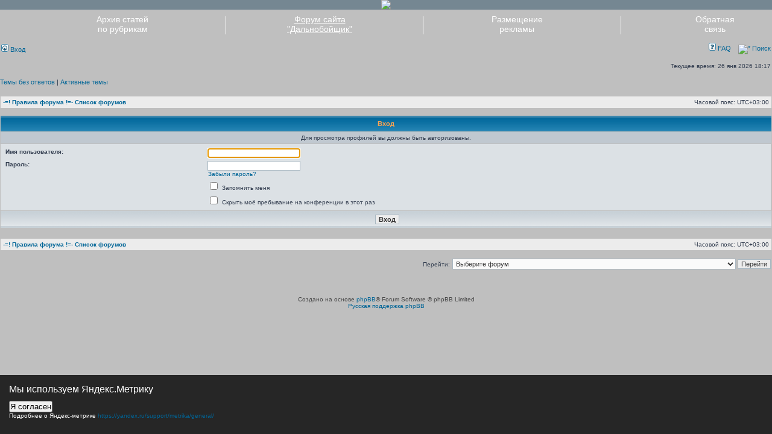

--- FILE ---
content_type: text/html; charset=UTF-8
request_url: https://dalnoboi.ru/phpBB3/memberlist.php?mode=viewprofile&u=95522&sid=c5370c1fca0761d4a356000b152c7c79
body_size: 9090
content:
<!DOCTYPE html PUBLIC "-//W3C//DTD XHTML 1.0 Transitional//EN" "http://www.w3.org/TR/xhtml1/DTD/xhtml1-transitional.dtd">
<html xmlns="http://www.w3.org/1999/xhtml" dir="ltr" lang="ru" xml:lang="ru">
<head>

<meta http-equiv="content-type" content="text/html; charset=UTF-8" />
<meta http-equiv="content-language" content="ru" />
<meta http-equiv="content-style-type" content="text/css" />
<meta http-equiv="imagetoolbar" content="no" />
<meta name="resource-type" content="document" />
<meta name="distribution" content="global" />
<meta name="keywords" content="" />
<meta name="description" content="" />

<title>форум Дальнобойщики Автоперевозки &bull; Вход</title>

	<link rel="alternate" type="application/atom+xml" title="Канал - форум Дальнобойщики Автоперевозки" href="/phpBB3/app.php/feed?sid=cebc2390518aa1e8d90c22b7534d24c7" />	<link rel="alternate" type="application/atom+xml" title="Канал - Новости" href="/phpBB3/app.php/feed?sid=cebc2390518aa1e8d90c22b7534d24c7?mode=news" />	<link rel="alternate" type="application/atom+xml" title="Канал - Все форумы" href="/phpBB3/app.php/feed?sid=cebc2390518aa1e8d90c22b7534d24c7?mode=forums" />	<link rel="alternate" type="application/atom+xml" title="Канал - Новые темы" href="/phpBB3/app.php/feed?sid=cebc2390518aa1e8d90c22b7534d24c7?mode=topics" />			<link rel="stylesheet" href="./styles/subsilver2/theme/stylesheet.css?assets_version=3" type="text/css" />

<script type="text/javascript">
// <![CDATA[

function popup(url, width, height, name)
{
	if (!name)
	{
		name = '_popup';
	}

	window.open(url.replace(/&amp;/g, '&'), name, 'height=' + height + ',resizable=yes,scrollbars=yes,width=' + width);
	return false;
}



function jumpto()
{
	var page = prompt('\u0412\u0432\u0435\u0434\u0438\u0442\u0435\u0020\u043D\u043E\u043C\u0435\u0440\u0020\u0441\u0442\u0440\u0430\u043D\u0438\u0446\u044B,\u0020\u043D\u0430\u0020\u043A\u043E\u0442\u043E\u0440\u0443\u044E\u0020\u0445\u043E\u0442\u0438\u0442\u0435\u0020\u043F\u0435\u0440\u0435\u0439\u0442\u0438:', '');
	var per_page = '';
	var base_url = '';

	if (page !== null && !isNaN(page) && page == Math.floor(page) && page > 0)
	{
		if (base_url.indexOf('?') == -1)
		{
			document.location.href = base_url + '?start=' + ((page - 1) * per_page);
		}
		else
		{
			document.location.href = base_url.replace(/&amp;/g, '&') + '&start=' + ((page - 1) * per_page);
		}
	}
}

/**
* Find a member
*/
function find_username(url)
{
	popup(url, 760, 570, '_usersearch');
	return false;
}

/**
* Mark/unmark checklist
* id = ID of parent container, name = name prefix, state = state [true/false]
*/
function marklist(id, name, state)
{
	var parent = document.getElementById(id);
	if (!parent)
	{
		eval('parent = document.' + id);
	}

	if (!parent)
	{
		return;
	}

	var rb = parent.getElementsByTagName('input');

	for (var r = 0; r < rb.length; r++)
	{
		if (rb[r].name.substr(0, name.length) == name)
		{
			rb[r].checked = state;
		}
	}
}


// ]]>
</script>

<script src="//dalnoboi.ru/lib/js/jquery.min.js"></script>

<script type="text/javascript">
 
$(function() {
 
$(window).scroll(function() {
 
if($(this).scrollTop() != 0) {
 
$('#toTop').fadeIn();
 
} else {
 
$('#toTop').fadeOut();
 
}
 
});
 
$('#toTop').click(function() {
 
$('body,html').animate({scrollTop:0},800);
 
});
 
});
 
</script>

    <!--В примере используется библиотека js-cookie для работы с cookie. Вы можете использовать свое решение-->
    <script type="text/javascript" src="//dalnoboi.ru/phpBB3/styles/subsilver2/template/cookies.js"></script>
    <style>
        * {
            box-sizing: border-box;
        }
        body {
            width: 100%;
            height: 100%;
        }
        .cookie-notification {
            position: fixed;
            background-color: rgba(0, 0, 0, .8);
            bottom: 0;
            width: 100%;
            color: white;
            padding: 15px;
        }
        .cookie-notification_hidden_yes {
            display: none;
        }
        .cookie-notification__header {
            margin-bottom: 10px;
            font-size: 16px;
        }
        .cookie-notification__body {
            margin-bottom: 10px;
        }
    </style>

</head>
<body class="ltr">
<div id="wrapheader" >
	<div id="logodesc" >
		<a href="/"><img width='100%' src="/images/main/dalnoboi2020.jpg"/></a>
	</div>
	
</div>
<div id="wrapmenu" >
	<div id='Main_Menu'>
		<div id='Main_Menu_Shadow'> 

			<table id='menuTable' > <!--rules='all'-->
			<tr>
				<td >
				</td>
				<td width='170px'>
					<div class='Main_Menu_Item' >
						<a class='undecored_link' href='/archive-of-articles/'>
							<div class='Main_Menu_Text'>
								Архив статей<br/>
								по рубрикам
							</div>
						</a>
					</div>
				</td>
				<td >
						<div class='Main_Menu_Splitter'></div>
				</td>
				<td width='170px'>
					<div class='Main_Menu_Item'>
        				<a class='undecored_link' href='/phpBB3/'>
							<div class='Main_Menu_Text_Selected'>
								Форум сайта<br/>
								"Дальнобойщик"
							</div>
						</a>
					</div>
				</td>
				<td >
						<div class='Main_Menu_Splitter'></div>
				</td>
				<td width='170px'>
					<div class='Main_Menu_Item'>
						<a class='undecored_link' href='/media-group/'>        
							<div class='Main_Menu_Text'>
								Размещение<br/>рекламы
							</div>
						</a>
					</div>
				</td>
				<td >
						<div class='Main_Menu_Splitter'></div>
				</td>
				<td width='170px'>
					<div class='Main_Menu_Item'>
						<a class='undecored_link' href='/feedback/'>        
							<div class='Main_Menu_Text'>
								Обратная<br/>
								связь
							</div>
						</a>
					</div>
				</td>
			</tr>
			</table>
			
		</div>
	</div>
</div>
<div class='BothClear'></div>  

<!-- Yandex.RTB R-A-150467-2 -->
<div id="yandexblock">
<div id="yandex_rtb_R-A-150467-2"></div>
</div>
<script type="text/javascript">
    (function(w, d, n, s, t) {
        w[n] = w[n] || [];
        w[n].push(function() {
            Ya.Context.AdvManager.render({
                blockId: "R-A-150467-2",
                renderTo: "yandex_rtb_R-A-150467-2",
                async: true
            });
        });
        t = d.getElementsByTagName("script")[0];
        s = d.createElement("script");
        s.type = "text/javascript";
        s.src = "//an.yandex.ru/system/context.js";
        s.async = true;
        t.parentNode.insertBefore(s, t);
    })(this, this.document, "yandexContextAsyncCallbacks");
</script>

	    <div class="cookie-notification cookie-notification_hidden_yes">
        <div class="cookie-notification__header">Мы используем Яндекс.Метрику</div>
        <div class="cookie-notification__buttons">
            <button class="cookie-notification__button" id="yes">Я согласен</button>
        </div>
        <div class="cookie-notification__body">
			Подробнее о Яндекс-метрике 
			<a href="//yandex.ru/support/metrika/general/" target="_blank">
			https://yandex.ru/support/metrika/general/
            </a>
        </div>
    </div>
    <script type="text/javascript">
        var messageElement = document.querySelector('.cookie-notification');
        // Если нет cookies, то показываем плашку
        if (!Cookies.get('agreement')) {
            showMessage();
        } else {
            initCounter();
        }
        // Загружаем сам код счетчика сразу
        (function(m,e,t,r,i,k,a){m[i]=m[i]||function(){(m[i].a=m[i].a||[]).push(arguments)};
        m[i].l=1*new Date();k=e.createElement(t),a=e.getElementsByTagName(t)[0],k.async=1,k.src=r,a.parentNode.insertBefore(k,a)})
        (window, document,'script','//mc.yandex.ru/metrika/tag.js', 'ym')
        // Функция добавляет класс к DOM-элементу. Вы можете использовать библиотеку jQuery или другой фреймворк
        function addClass (o, c) {
            var re = new RegExp("(^|\\s)" + c + "(\\s|$)", "g");
            if (!o || re.test(o.className)) {
                return;
            }
            o.className = (o.className + " " + c).replace(/\s+/g, " ").replace(/(^ | $)/g, "");
        }
        // Функция удаляет класс из DOM-элемента. Вы можете использовать библиотеку jQuery или другой фреймворк
        function removeClass (o, c) {
            var re = new RegExp('(^|\\s)' + c + '(\\s|$)', 'g');
            if (!o) {
                return;
            }
            o.className = o.className.replace(re, '$1').replace(/\s+/g, ' ').replace(/(^ | $)/g, '');
        }
        // Функция, которая прячет предупреждение
        function hideMessage () {
            addClass(messageElement, 'cookie-notification_hidden_yes');
        }
        // Функция, которая показывает предупреждение
        function showMessage () {
            removeClass(messageElement, 'cookie-notification_hidden_yes');
        }
        function saveAnswer () {
            // Прячем предупреждение
            hideMessage();

            // Ставим cookies
            Cookies.set('agreement', '1',  { expires: 365 });
        }
        function initCounter () {
            ym(33082373, 'init', {});
            saveAnswer();
        }
        // Нажатие кнопки "Я согласен"
        document.querySelector('#yes').addEventListener('click', function () {
            initCounter();
        });
    </script>

<div id="wrapcentre">
	<div id="menubar">
		<table width="100%" cellspacing="0">
		<tr>
			<td class="genmed" align="left">
				<a href="./ucp.php?mode=login&amp;redirect=memberlist.php%3Fmode%3Dviewprofile%26u%3D95522&amp;sid=cebc2390518aa1e8d90c22b7534d24c7"><img src="./styles/subsilver2/theme/images/icon_mini_login.gif" width="12" height="13" alt="*" /> Вход</a>&nbsp;																								</td>
			<td class="genmed" align="right">
				<a href="/phpBB3/app.php/help/faq?sid=cebc2390518aa1e8d90c22b7534d24c7"><img src="./styles/subsilver2/theme/images/icon_mini_faq.gif" width="12" height="13" alt="*" /> FAQ</a>
				&nbsp; &nbsp;<a href="./search.php?sid=cebc2390518aa1e8d90c22b7534d24c7"><img src="./styles/subsilver2/theme/images/icon_mini_search.gif" width="12" height="13" alt="*" /> Поиск</a>																					</td>
		</tr>
		</table>
	</div>

	<div id="datebar">
		<table width="100%" cellspacing="0">
		<tr>
			<td class="gensmall"></td>
			<td class="gensmall" align="right">Текущее время: 26 янв 2026 18:17<br /></td>
		</tr>
		</table>
	</div>

		<p class="searchbar">
		<span style="float: left;"><a href="./search.php?search_id=unanswered&amp;sid=cebc2390518aa1e8d90c22b7534d24c7">Темы без ответов</a> | <a href="./search.php?search_id=active_topics&amp;sid=cebc2390518aa1e8d90c22b7534d24c7">Активные темы</a></span>
			</p>
	
	<br style="clear: both;" />

		<table class="tablebg" width="100%" cellspacing="1" cellpadding="0" style="margin-top: 5px;">
	<tr>
		<td class="row1">
			<p class="breadcrumbs"><a href="http://www.dalnoboi.ru/phpBB3/viewtopic.php?f=2&t=929">-=! Правила форума !=-</a> <a href="./index.php?sid=cebc2390518aa1e8d90c22b7534d24c7">Список форумов</a></p>
			<p class="datetime">Часовой пояс: <span title="UTC+3">UTC+03:00</span></p>
		</td>
	</tr>
	</table>


	<br />
	


<form action="./ucp.php?mode=login&amp;sid=cebc2390518aa1e8d90c22b7534d24c7" method="post">

<table class="tablebg" width="100%" cellspacing="1">
<tr>
			<th colspan="2">Вход</th>
	</tr>
	<tr>
		<td class="row3" colspan="2" align="center"><span class="gensmall">Для просмотра профилей вы должны быть авторизованы.</span></td>
	</tr>
<tr>	<td class="row2">
	
		<table align="center" cellspacing="1" cellpadding="4" style="width: 100%;">
		
		<tr>
			<td valign="top" ><b class="gensmall">Имя пользователя:</b></td>
			<td><input class="post" type="text" name="username" size="25" value="" tabindex="1" />
							</td>
		</tr>
		<tr>
			<td valign="top" ><b class="gensmall">Пароль:</b></td>
			<td>
				<input class="post" type="password" name="password" size="25" tabindex="2" />
				<br /><a class="gensmall" href="/phpBB3/app.php/user/forgot_password?sid=cebc2390518aa1e8d90c22b7534d24c7">Забыли пароль?</a>							</td>
		</tr>
								<tr>
				<td>&nbsp;</td>
				<td><input type="checkbox" class="radio" name="autologin" tabindex="3" /> <span class="gensmall">Запомнить меня</span></td>
			</tr>
						<tr>
				<td>&nbsp;</td>
				<td><input type="checkbox" class="radio" name="viewonline" tabindex="4" /> <span class="gensmall">Скрыть моё пребывание на конференции в этот раз</span></td>
			</tr>
				</table>
	</td>
</tr>


<input type="hidden" name="redirect" value="./memberlist.php?mode=viewprofile&amp;u=95522&amp;sid=cebc2390518aa1e8d90c22b7534d24c7" />
<input type="hidden" name="creation_time" value="1769440639" />
<input type="hidden" name="form_token" value="9eec9888477636f06e3ab6970b6a3fdebbae093e" />

<tr>
	<td class="cat" colspan="2" align="center"><input type="hidden" name="sid" value="cebc2390518aa1e8d90c22b7534d24c7" />
<input type="submit" name="login" class="btnmain" value="Вход" tabindex="5" /></td>
</tr>
</table>

</form>

<br clear="all" />

	<table class="tablebg" width="100%" cellspacing="1" cellpadding="0" style="margin-top: 5px;">
	<tr>
		<td class="row1">
			<p class="breadcrumbs"><a href="http://www.dalnoboi.ru/phpBB3/viewtopic.php?f=2&t=929">-=! Правила форума !=-</a> <a href="./index.php?sid=cebc2390518aa1e8d90c22b7534d24c7">Список форумов</a></p>
			<p class="datetime">Часовой пояс: <span title="UTC+3">UTC+03:00</span></p>
		</td>
	</tr>
	</table>


<br clear="all" />

<div align="right">
	<form method="post" name="jumpbox" action="./viewforum.php?sid=cebc2390518aa1e8d90c22b7534d24c7" onsubmit="if(document.jumpbox.f.value == -1){return false;}">

	<table cellspacing="0" cellpadding="0" border="0">
	<tr>
		<td nowrap="nowrap"><span class="gensmall">Перейти:</span>&nbsp;<select name="f" onchange="if(this.options[this.selectedIndex].value != -1){ document.forms['jumpbox'].submit() }">

								<option value="-1">Выберите форум</option>
					<option value="-1">------------------</option>			<option value="79">Форум сайта &quot;Дальнобойщик&quot;</option>
								<option value="260">&nbsp; &nbsp;ПАМЯТИ Валерия ВОЙТКО</option>
								<option value="2">&nbsp; &nbsp;ОБЪЯВЛЕНИЯ И ИНФОРМАЦИЯ О РЕГИСТРАЦИИ,  РАБОТЕ И ПРАВИЛАХ ФОРУМА</option>
								<option value="258">&nbsp; &nbsp;ФЕСТИВАЛЬ ГРУЗОВОГО ТРАНСРОРТА, TRUSKFEST</option>
								<option value="1">&nbsp; &nbsp;ОБСУЖДЕНИЕ СТАТЕЙ и ПУБЛИКАЦИЙ</option>
								<option value="234">&nbsp; &nbsp;&nbsp; &nbsp;Опросы и анкетирование</option>
								<option value="25">&nbsp; &nbsp;ФОТОГАЛЕРЕЯ</option>
								<option value="57">&nbsp; &nbsp;НАШЕ ВИДЕО</option>
								<option value="3">&nbsp; &nbsp;КУРИЛКА</option>
								<option value="256">&nbsp; &nbsp;&nbsp; &nbsp;Лапша на ваши уши</option>
								<option value="75">&nbsp; &nbsp;Трак-стоп &quot;ПРИЮТ ГРАФОМАНА&quot;</option>
								<option value="31">&nbsp; &nbsp;ДЕТИ  ДАЛЬНОБОЕВ (они о нас и мы о них)</option>
								<option value="212">&nbsp; &nbsp;&quot;Курский вокзал&quot;. Православное движение в поддержку бездомных детей</option>
								<option value="81">&quot;ГОРЯЧАЯ&quot; ЛИНИЯ: вопросы, ответы, обсуждение</option>
								<option value="39">&nbsp; &nbsp;SOS !!! SOS !!! SOS !!!</option>
								<option value="6">&nbsp; &nbsp;Трасса</option>
								<option value="12">&nbsp; &nbsp;КОНФЛИКТЫ НА ТРАССЕ</option>
								<option value="4">&nbsp; &nbsp;АвтоЮРИСТ</option>
								<option value="71">&nbsp; &nbsp;ТАМОЖНЯ</option>
								<option value="74">&nbsp; &nbsp;автоАПТЕЧКА</option>
								<option value="80">Ассоциация &quot;ДАЛЬНОБОЙЩИК&quot;, Профсоюз&quot;ДАЛЬНОБОЙЩИК&quot;</option>
								<option value="70">&nbsp; &nbsp;РАБОТА С ЗАКОНОДАТЕЛЬНОЙ И ИСПОЛНИТЕЛЬНОЙ ВЛАСТЬЮ</option>
								<option value="77">&nbsp; &nbsp;РАБОТА со СМИ</option>
								<option value="66">&nbsp; &nbsp;ПРОФСОЮЗ: основные вопросы</option>
								<option value="82">АВТОПЕРЕВОЗКИ: бизнес, работа или образ жизни?</option>
								<option value="259">&nbsp; &nbsp;Работа в Канаде, США, ЕС: личный опыт, советы, рекомендации</option>
								<option value="10">&nbsp; &nbsp;Перевозки с точки зрения наемного водителя</option>
								<option value="11">&nbsp; &nbsp;Мнение частного владельца</option>
								<option value="63">&nbsp; &nbsp;О работе на мало- и среднетоннажниках</option>
								<option value="61">&nbsp; &nbsp;ГРУЗОВАЯ ПЛОЩАДКА</option>
								<option value="23">&nbsp; &nbsp;ВОПРОС-ОТВЕТ</option>
								<option value="228">&nbsp; &nbsp;Трудоустройство: ВАКАНСИИ</option>
								<option value="236">&nbsp; &nbsp;Трудоустройство: ОТЗЫВЫ о компаниях и работодателях</option>
								<option value="84">МОЯ МАШИНА: эксплуатация, обслуживание, ремонт</option>
								<option value="32">&nbsp; &nbsp;КАК ВЫБИРАЕМ?</option>
								<option value="5">&nbsp; &nbsp;АВТОРЕМОНТ И ЭКСПЛУАТАЦИЯ</option>
								<option value="33">&nbsp; &nbsp;РЕЙТИНГ ТЕХЦЕНТРОВ:ВАШЕ МНЕНИЕ</option>
								<option value="68">&nbsp; &nbsp;ГСМ</option>
								<option value="214">&nbsp; &nbsp;&nbsp; &nbsp;Shell RIMULA: большой тест + консультации эксперта</option>
								<option value="73">&nbsp; &nbsp;РЕЗИНА</option>
								<option value="235">&nbsp; &nbsp;ТАХОГРАФЫ</option>
								<option value="42">&nbsp; &nbsp;О СВЯЗИ и НАВИГАЦИИ - РАЦИИ, МОБИЛЬНИКИ, ИНТЕРНЕТ, GPS и пр.</option>
								<option value="204">&nbsp; &nbsp;ИСТОРИЯ МОЕЙ МАШИНЫ</option>
								<option value="51">&nbsp; &nbsp;Скания</option>
								<option value="49">&nbsp; &nbsp;Вольво</option>
								<option value="221">&nbsp; &nbsp;&nbsp; &nbsp;Двигатель VOLVO</option>
								<option value="222">&nbsp; &nbsp;&nbsp; &nbsp;Трансмиссия VOLVO</option>
								<option value="223">&nbsp; &nbsp;&nbsp; &nbsp;Электрооборудование VOLVO</option>
								<option value="224">&nbsp; &nbsp;&nbsp; &nbsp;Пневматика и тормоза VOLVO</option>
								<option value="225">&nbsp; &nbsp;&nbsp; &nbsp;Шасси VOLVO</option>
								<option value="226">&nbsp; &nbsp;&nbsp; &nbsp;Кабина VOLVO</option>
								<option value="50">&nbsp; &nbsp;Рено</option>
								<option value="177">&nbsp; &nbsp;&nbsp; &nbsp;Двигатель РЕНО</option>
								<option value="183">&nbsp; &nbsp;&nbsp; &nbsp;&nbsp; &nbsp;Типы двигателей РЕНО</option>
								<option value="184">&nbsp; &nbsp;&nbsp; &nbsp;&nbsp; &nbsp;Система питания РЕНО</option>
								<option value="185">&nbsp; &nbsp;&nbsp; &nbsp;&nbsp; &nbsp;Система смазки РЕНО</option>
								<option value="186">&nbsp; &nbsp;&nbsp; &nbsp;&nbsp; &nbsp;Система охлаждения РЕНО</option>
								<option value="178">&nbsp; &nbsp;&nbsp; &nbsp;Трансмиссия РЕНО</option>
								<option value="187">&nbsp; &nbsp;&nbsp; &nbsp;&nbsp; &nbsp;Сцепления РЕНО</option>
								<option value="188">&nbsp; &nbsp;&nbsp; &nbsp;&nbsp; &nbsp;Коробки РЕНО</option>
								<option value="189">&nbsp; &nbsp;&nbsp; &nbsp;&nbsp; &nbsp;Карданы и редукторы РЕНО</option>
								<option value="180">&nbsp; &nbsp;&nbsp; &nbsp;Электрика и электроника РЕНО</option>
								<option value="179">&nbsp; &nbsp;&nbsp; &nbsp;Шасси РЕНО</option>
								<option value="190">&nbsp; &nbsp;&nbsp; &nbsp;&nbsp; &nbsp;Рулевое РЕНО</option>
								<option value="191">&nbsp; &nbsp;&nbsp; &nbsp;&nbsp; &nbsp;Мосты и подвеска РЕНО</option>
								<option value="192">&nbsp; &nbsp;&nbsp; &nbsp;&nbsp; &nbsp;Рама, седла, кузова и пр. РЕНО</option>
								<option value="181">&nbsp; &nbsp;&nbsp; &nbsp;Пневматика и тормозные мех-мы РЕНО</option>
								<option value="182">&nbsp; &nbsp;&nbsp; &nbsp;Кабина РЕНО</option>
								<option value="193">&nbsp; &nbsp;&nbsp; &nbsp;Коды ошибок РЕНО</option>
								<option value="52">&nbsp; &nbsp;Даф</option>
								<option value="53">&nbsp; &nbsp;Ивеко</option>
								<option value="54">&nbsp; &nbsp;Мерседес</option>
								<option value="88">&nbsp; &nbsp;&nbsp; &nbsp;ОШИБКИ мерс</option>
								<option value="135">&nbsp; &nbsp;&nbsp; &nbsp;Двигатель мерс</option>
								<option value="141">&nbsp; &nbsp;&nbsp; &nbsp;&nbsp; &nbsp;Система питания мерс</option>
								<option value="142">&nbsp; &nbsp;&nbsp; &nbsp;&nbsp; &nbsp;Система смазки мерс</option>
								<option value="143">&nbsp; &nbsp;&nbsp; &nbsp;&nbsp; &nbsp;Система охлаждения</option>
								<option value="136">&nbsp; &nbsp;&nbsp; &nbsp;Трансмиссия мерс</option>
								<option value="144">&nbsp; &nbsp;&nbsp; &nbsp;&nbsp; &nbsp;Сцепления мерс</option>
								<option value="145">&nbsp; &nbsp;&nbsp; &nbsp;&nbsp; &nbsp;КПП  мерс</option>
								<option value="146">&nbsp; &nbsp;&nbsp; &nbsp;&nbsp; &nbsp;Редукторы и мосты  мерс</option>
								<option value="137">&nbsp; &nbsp;&nbsp; &nbsp;Шасси мерс</option>
								<option value="147">&nbsp; &nbsp;&nbsp; &nbsp;&nbsp; &nbsp;Рама  мерс</option>
								<option value="148">&nbsp; &nbsp;&nbsp; &nbsp;&nbsp; &nbsp;Подвеска мерс</option>
								<option value="149">&nbsp; &nbsp;&nbsp; &nbsp;&nbsp; &nbsp;Рулевое мерс</option>
								<option value="138">&nbsp; &nbsp;&nbsp; &nbsp;Электрооборудование мерс</option>
								<option value="139">&nbsp; &nbsp;&nbsp; &nbsp;Пневматика и тормозные мех-мы  мерс</option>
								<option value="140">&nbsp; &nbsp;&nbsp; &nbsp;Кабина и &quot;оперение&quot;   мер</option>
								<option value="55">&nbsp; &nbsp;Ман</option>
								<option value="118">&nbsp; &nbsp;&nbsp; &nbsp;Общие вопросы MAN</option>
								<option value="119">&nbsp; &nbsp;&nbsp; &nbsp;Двигатель  MAN</option>
								<option value="194">&nbsp; &nbsp;&nbsp; &nbsp;&nbsp; &nbsp;Система питания MAN</option>
								<option value="195">&nbsp; &nbsp;&nbsp; &nbsp;&nbsp; &nbsp;Система смазки MAN</option>
								<option value="196">&nbsp; &nbsp;&nbsp; &nbsp;&nbsp; &nbsp;Ситема охлаждения  MAN</option>
								<option value="122">&nbsp; &nbsp;&nbsp; &nbsp;Электрооборудование MAN</option>
								<option value="120">&nbsp; &nbsp;&nbsp; &nbsp;Трансмиссия MAN</option>
								<option value="197">&nbsp; &nbsp;&nbsp; &nbsp;&nbsp; &nbsp;Сцепления MAN</option>
								<option value="198">&nbsp; &nbsp;&nbsp; &nbsp;&nbsp; &nbsp;Коробки MAN</option>
								<option value="199">&nbsp; &nbsp;&nbsp; &nbsp;&nbsp; &nbsp;Карданы и редуктры MAN</option>
								<option value="121">&nbsp; &nbsp;&nbsp; &nbsp;Шасси MAN</option>
								<option value="200">&nbsp; &nbsp;&nbsp; &nbsp;&nbsp; &nbsp;Рулевое MAN</option>
								<option value="201">&nbsp; &nbsp;&nbsp; &nbsp;&nbsp; &nbsp;Мосты и подвеска MAN</option>
								<option value="202">&nbsp; &nbsp;&nbsp; &nbsp;&nbsp; &nbsp;Рама, седла, кузова и пр MAN</option>
								<option value="203">&nbsp; &nbsp;&nbsp; &nbsp;Пневматика и тормозные мех-мы MAN</option>
								<option value="123">&nbsp; &nbsp;&nbsp; &nbsp;Кабина  MAN</option>
								<option value="56">&nbsp; &nbsp;Общие вопросы</option>
								<option value="13">&nbsp; &nbsp;АМЕРИКА</option>
								<option value="15">&nbsp; &nbsp;МАЗ</option>
								<option value="90">&nbsp; &nbsp;&nbsp; &nbsp;Двигатель  МАЗ</option>
								<option value="124">&nbsp; &nbsp;&nbsp; &nbsp;&nbsp; &nbsp;Типы двигателей МАЗа</option>
								<option value="125">&nbsp; &nbsp;&nbsp; &nbsp;&nbsp; &nbsp;Система питания МАЗ</option>
								<option value="126">&nbsp; &nbsp;&nbsp; &nbsp;&nbsp; &nbsp;Система охлаждения МАЗ</option>
								<option value="127">&nbsp; &nbsp;&nbsp; &nbsp;&nbsp; &nbsp;Система смазки МАЗ</option>
								<option value="91">&nbsp; &nbsp;&nbsp; &nbsp;Трансмиссия МАЗ</option>
								<option value="96">&nbsp; &nbsp;&nbsp; &nbsp;&nbsp; &nbsp;Сцепления МАЗ</option>
								<option value="97">&nbsp; &nbsp;&nbsp; &nbsp;&nbsp; &nbsp;Коробки МАЗ</option>
								<option value="98">&nbsp; &nbsp;&nbsp; &nbsp;&nbsp; &nbsp;карданы и редукторы МАЗ</option>
								<option value="92">&nbsp; &nbsp;&nbsp; &nbsp;Шасси МАЗ</option>
								<option value="128">&nbsp; &nbsp;&nbsp; &nbsp;&nbsp; &nbsp;Рулевое МАЗ</option>
								<option value="129">&nbsp; &nbsp;&nbsp; &nbsp;&nbsp; &nbsp;Мосты и подвеска МАЗ</option>
								<option value="130">&nbsp; &nbsp;&nbsp; &nbsp;&nbsp; &nbsp;Рама, седла, кузова и пр.  МАЗ</option>
								<option value="93">&nbsp; &nbsp;&nbsp; &nbsp;Электрика МАЗ</option>
								<option value="94">&nbsp; &nbsp;&nbsp; &nbsp;Пневматика и тормозные мех-мы МАЗ</option>
								<option value="95">&nbsp; &nbsp;&nbsp; &nbsp;Кабина и &quot;оперение&quot; МАЗ</option>
								<option value="131">&nbsp; &nbsp;&nbsp; &nbsp;ЗУБРЕНОК</option>
								<option value="132">&nbsp; &nbsp;&nbsp; &nbsp;МАЗы - типы, маркетинг и пр.</option>
								<option value="133">&nbsp; &nbsp;&nbsp; &nbsp;Архив МАЗ</option>
								<option value="134">&nbsp; &nbsp;&nbsp; &nbsp;Полезности и FAQ  МАЗ</option>
								<option value="16">&nbsp; &nbsp;КамАЗ</option>
								<option value="99">&nbsp; &nbsp;&nbsp; &nbsp;Двигатель КамАЗ</option>
								<option value="105">&nbsp; &nbsp;&nbsp; &nbsp;&nbsp; &nbsp;Система впуска-выпуска КамАЗ</option>
								<option value="106">&nbsp; &nbsp;&nbsp; &nbsp;&nbsp; &nbsp;Система питания КамАЗ</option>
								<option value="107">&nbsp; &nbsp;&nbsp; &nbsp;&nbsp; &nbsp;Система охлаждения КамАЗ</option>
								<option value="108">&nbsp; &nbsp;&nbsp; &nbsp;&nbsp; &nbsp;Система смазки КамАЗ</option>
								<option value="109">&nbsp; &nbsp;&nbsp; &nbsp;&nbsp; &nbsp;Поршневая, КШМ и пр.  КамАЗ</option>
								<option value="100">&nbsp; &nbsp;&nbsp; &nbsp;Трансмиссия КамАЗ</option>
								<option value="110">&nbsp; &nbsp;&nbsp; &nbsp;&nbsp; &nbsp;Сцепление КамАЗ</option>
								<option value="111">&nbsp; &nbsp;&nbsp; &nbsp;&nbsp; &nbsp;КПП, кардан КамАЗ</option>
								<option value="112">&nbsp; &nbsp;&nbsp; &nbsp;&nbsp; &nbsp;Редуктор КамАЗ</option>
								<option value="113">&nbsp; &nbsp;&nbsp; &nbsp;&nbsp; &nbsp;Мосты КамАЗ</option>
								<option value="101">&nbsp; &nbsp;&nbsp; &nbsp;Шасси КамАЗ</option>
								<option value="114">&nbsp; &nbsp;&nbsp; &nbsp;&nbsp; &nbsp;Рама, подвеска  КамАЗ</option>
								<option value="115">&nbsp; &nbsp;&nbsp; &nbsp;&nbsp; &nbsp;Рулевое управление КамАЗ</option>
								<option value="116">&nbsp; &nbsp;&nbsp; &nbsp;&nbsp; &nbsp;ССУ - УТС, кузов и пр.  КамАЗ</option>
								<option value="102">&nbsp; &nbsp;&nbsp; &nbsp;Электрика КамАЗ</option>
								<option value="103">&nbsp; &nbsp;&nbsp; &nbsp;Пневматика КамАЗ</option>
								<option value="104">&nbsp; &nbsp;&nbsp; &nbsp;Кабина и &quot;оперение&quot;  КамАЗ</option>
								<option value="117">&nbsp; &nbsp;&nbsp; &nbsp;&nbsp; &nbsp;Доп. оборудование КамАЗ</option>
								<option value="67">&nbsp; &nbsp;ЗИЛ</option>
								<option value="150">&nbsp; &nbsp;&nbsp; &nbsp;Двигатель ЗИЛ</option>
								<option value="156">&nbsp; &nbsp;&nbsp; &nbsp;&nbsp; &nbsp;Система питания ЗИЛ</option>
								<option value="157">&nbsp; &nbsp;&nbsp; &nbsp;&nbsp; &nbsp;Система смазки ЗИЛ</option>
								<option value="158">&nbsp; &nbsp;&nbsp; &nbsp;&nbsp; &nbsp;Система охлаждения ЗИЛ</option>
								<option value="159">&nbsp; &nbsp;&nbsp; &nbsp;&nbsp; &nbsp;Поршневая КШМ и пр. ЗИЛ</option>
								<option value="151">&nbsp; &nbsp;&nbsp; &nbsp;Трансмиссия ЗИЛ</option>
								<option value="160">&nbsp; &nbsp;&nbsp; &nbsp;&nbsp; &nbsp;КПП  ЗИЛ</option>
								<option value="161">&nbsp; &nbsp;&nbsp; &nbsp;&nbsp; &nbsp;Сцепление ЗИЛ</option>
								<option value="162">&nbsp; &nbsp;&nbsp; &nbsp;&nbsp; &nbsp;Карданы и редукторы ЗИЛ</option>
								<option value="163">&nbsp; &nbsp;&nbsp; &nbsp;&nbsp; &nbsp;Мосты ЗИЛ</option>
								<option value="152">&nbsp; &nbsp;&nbsp; &nbsp;Шасси ЗИЛ</option>
								<option value="164">&nbsp; &nbsp;&nbsp; &nbsp;&nbsp; &nbsp;Рама ЗИЛ</option>
								<option value="165">&nbsp; &nbsp;&nbsp; &nbsp;&nbsp; &nbsp;Рулевое ЗИЛ</option>
								<option value="166">&nbsp; &nbsp;&nbsp; &nbsp;&nbsp; &nbsp;Подвеска ЗИЛ</option>
								<option value="153">&nbsp; &nbsp;&nbsp; &nbsp;Электрооборудование ЗИЛ</option>
								<option value="154">&nbsp; &nbsp;&nbsp; &nbsp;Пневмосистема и тормозные мех-мы ЗИЛ</option>
								<option value="155">&nbsp; &nbsp;&nbsp; &nbsp;Кабина и кузов (прицепы) ЗИЛ</option>
								<option value="167">&nbsp; &nbsp;&nbsp; &nbsp;Дополнительное оборудование ЗИЛ</option>
								<option value="176">&nbsp; &nbsp;&nbsp; &nbsp;Общие вопросы эксплуатации ЗИЛ</option>
								<option value="35">&nbsp; &nbsp;АЗИЯ</option>
								<option value="17">&nbsp; &nbsp;ДРУГИЕ (все остальные)</option>
								<option value="41">&nbsp; &nbsp;П/ПРИЦЕПЫ, РЕФЫ и прочее</option>
								<option value="251">&nbsp; &nbsp;ГАЗ.ГазельВалдай.</option>
								<option value="86">С ПРАЗДНИКОМ!!! Наши поздравления</option>
								<option value="9">&nbsp; &nbsp;Поздравь друзей, передай им привет...</option>
								<option value="85">НАШИ ВСТРЕЧИ</option>
								<option value="28">&nbsp; &nbsp;Из виртуального мира - в реальный</option>
								<option value="239">&nbsp; &nbsp;Северо-западный федеральный округ</option>
								<option value="240">&nbsp; &nbsp;Центральный федеральный округ</option>
								<option value="241">&nbsp; &nbsp;Южный федеральный округ</option>
								<option value="242">&nbsp; &nbsp;Дальневосточный федеральный округ</option>
								<option value="243">&nbsp; &nbsp;Сибирский федеральный округ</option>
								<option value="244">&nbsp; &nbsp;Уральский федеральный округ</option>
								<option value="245">&nbsp; &nbsp;Приволжский федеральный округ</option>
								<option value="246">&nbsp; &nbsp;СНГ</option>
								<option value="83">Саморегулирование и автоперевозки</option>
								<option value="26">&nbsp; &nbsp;СРО</option>
								<option value="87">АРХИВ</option>
								<option value="40">&nbsp; &nbsp;архив АВТОРЕМОНТА</option>
								<option value="43">&nbsp; &nbsp;архив &quot;АМЕРИКА&quot;</option>
								<option value="232">&nbsp; &nbsp;архив АВТОЮРИСТА</option>
								<option value="230">&nbsp; &nbsp;архив КУРИЛКИ</option>
								<option value="231">&nbsp; &nbsp;архив ПОЛИТЗАНЯТИЙ</option>
								<option value="47">&nbsp; &nbsp;архив МПВП</option>
								<option value="64">&nbsp; &nbsp;архив &quot;СРО-саморегулирование&quot;</option>
								<option value="62">&nbsp; &nbsp;архив &quot;Мониторинга автодорог&quot;</option>
								<option value="219">&nbsp; &nbsp;архив БАРАХОЛКА и объявления</option>
								<option value="22">&nbsp; &nbsp;&nbsp; &nbsp;АКЦИЯ &quot;ДОРОГИ ДЛЯ МАШИН!&quot;</option>
								<option value="21">&nbsp; &nbsp;&nbsp; &nbsp;КОНФЕРЕНЦИИ ПЕРЕВОЗЧИКОВ</option>
								<option value="18">&nbsp; &nbsp;&nbsp; &nbsp;ОБЪЕДИНЕНИЕ ДЛЯ ЗАЩИТЫ ПРАВ</option>
		
		</select>&nbsp;<input class="btnlite" type="submit" value="Перейти" /></td>
	</tr>
	</table>

	</form>
</div>

<script type="text/javascript">
// <![CDATA[
	(function()
	{
		var elements = document.getElementsByName("username");
		for (var i = 0; i < elements.length; ++i)
		{
			if (elements[i].tagName.toLowerCase() == 'input')
			{
				elements[i].focus();
				break;
			}
		}
	})();
// ]]>
</script>

	<br>

<!--LiveInternet counter--><a href="https://www.liveinternet.ru/click"
target="_blank"><img id="licnt0491" width="88" height="31" style="border:0" 
title="LiveInternet: показано число просмотров за 24 часа, посетителей за 24 часа и за сегодня"
src="[data-uri]"
alt=""/></a><script>(function(d,s){d.getElementById("licnt0491").src=
"https://counter.yadro.ru/hit?t12.6;r"+escape(d.referrer)+
((typeof(s)=="undefined")?"":";s"+s.width+"*"+s.height+"*"+
(s.colorDepth?s.colorDepth:s.pixelDepth))+";u"+escape(d.URL)+
";h"+escape(d.title.substring(0,150))+";"+Math.random()})
(document,screen)</script><!--/LiveInternet-->
<br>
</div>

<div id="wrapfooter">
		<span class="copyright">Создано на основе <a href="https://www.phpbb.com/">phpBB</a>&reg; Forum Software &copy; phpBB Limited
	<br /><a href="https://www.phpbbguru.net">Русская поддержка phpBB</a>	</span>
</div>
<DIV ID = "toTop" > ^ Наверх </DIV >

<script type="text/javascript">
 
$(function() {
 
$(window).scroll(function() {
 
if($(this).scrollTop() != 0) {
 
$('#toTop').fadeIn();
 
} else {
 
$('#toTop').fadeOut();
 
}
 
});
 
$('#toTop').click(function() {
 
$('body,html').animate({scrollTop:0},800);
 
});
 
});
 
</script>

</body>
</html>


--- FILE ---
content_type: text/css
request_url: https://dalnoboi.ru/phpBB3/styles/subsilver2/theme/stylesheet.css?assets_version=3
body_size: 3387
content:
/*  phpBB 3.0 Style Sheet
    --------------------------------------------------------------
	Style name:		subsilver2
	Based on style:	subSilver (the default phpBB 2 style)
	Original author:	subBlue ( http://www.subBlue.com/ )
	Modified by:		psoTFX and the phpBB team ( http://www.phpbb.com )
	
	This is an alternative style for phpBB3 for those wishing to stay with
	the familiar subSilver style of phpBB version 2.x
	
	Copyright 2006 phpBB Group ( http://www.phpbb.com/ )
    --------------------------------------------------------------
*/

/* Layout
 ------------ */
* {
	/* Reset browsers default margin, padding and font sizes */
	/* margin: 0px;  */
	padding: 0px;
}

/*
html {
	font-size: 100%;
}*/

body {
	/* Text-Sizing with ems: http://www.clagnut.com/blog/348/ */
	font-family: "Lucida Grande", Verdana, Helvetica, Arial, sans-serif;
	color: #323D4F;
	background-color: #bfbfbf; /*#758792; */
	font-size: 62.5%; /* This sets the default font size to be equivalent to 10px */
	margin: 0px;
}

#wrapper {
  width: 100%;
	min-width: 600px;
	max-width: 1280px;
}

#Main_Menu_Shadow{
	background: url("/images/main/background_shadow.png") repeat-x;
	height:50px;
	min-width: 600px;
	max-width: 1280px;
}

#Main_Menu{
		text-align: center;
		background: url("/images/main/background.png") repeat;
		height:50px;
	min-width: 600px;
	max-width: 1280px;
		margin: 0px auto 0px auto;
	 }
	 
.Main_Menu_Text{
		font-family:Verdana, Geneva, sans-serif;
		font-size:14px;
		text-align: center;

		color:#FFF;
		margin-top:0px;
		margin-bottom:0px;
	min-width: 50px;
	max-width: 150px;

}	

.Main_Menu_Text:hover {text-decoration: underline;}		

.Main_Menu_Text_Selected {
	
		font-family:Verdana, Geneva, sans-serif;
		font-size:14px;
		text-align: center;

		color:#FFF;
		margin-top:0px;
		margin-bottom:0px;
		text-decoration: underline;
	min-width: 50px;
	max-width: 150px;
}

.Main_Menu_Splitter {
	
		/* float:left; margin-left:65px; */
		margin: 5px auto 0px auto;
		width:1px; 
		height:30px;
		background:#FFF;
}	
		
.Main_Menu_Item {cursor:pointer;}

#Main_Menu_Forum_Icon{
	
		background: url("/images/main/main_menu_forum_icon.png") no-repeat;
		float:left;
		height:36px;
		width:44px;
		margin-top:3px;
		margin-bottom:0px;
		margin-left:5px;
		}
		
#Main_Menu_Profsouz_Icon{
	
		background: url("/images/main/main_menu_profsouz_icon.png") no-repeat;
		float:left;
		height:34px;
		width:44px;
		margin-top:3px;
		margin-bottom:0px;
		margin-left:5px;

	
		}

#Main_Menu_Association_Icon{
	
		background: url("/images/main/main_menu_association_icon.png") no-repeat;
		float:left;
		height:41px;
		width:44px;
		margin-top:0px;
		margin-bottom:0px;
		margin-left:5px;

	
		}

#Main_Menu_Media_Icon{
	
		background: url("/images/main/main_menu_media_icon.png") no-repeat;
		float:left;
		height:43px;
		width:44px;
		margin-top:0px;
		margin-bottom:0px;
		margin-left:5px;

		}
		
#menuTable
{
	white-space: nowrap;
	height: 48px;
	text-align: center;
	width: 100%;
	border: 0px;
}

#wrapmenu {
	white-space: nowrap;
	text-overflow: hidden;
	height: 50px;
	min-width: 600px;
	max-width: 1280px;
	border-width: 0px;
	/*border-style: solid;
	border-color: #FFFFFF;
	width:1280px; */
		margin: 0px auto 0px auto;
	text-align: left;
}

#wrapheader {
	height: auto; /* !important;*/
	min-width: 600px;
	max-width: 1280px;
	/*width:1280px; */
		margin: 0px auto 0px auto;
	text-align: left;
}

#wrapreclam {
	height: auto; /* !important;*/
	text-align: center;
	min-width: 600px;
	max-width: 1280px;
	/*width:1280px; */
	margin: 3px auto 0px auto;
}

#wrapc {
	height: auto; /* !important;*/
	text-align: center;
	min-width: 600px;
	max-width: 1065px;
	/*width:1280px; */
	margin: 3px auto 0px auto;
}

#yandexblock {
	min-width: 600px;
	max-width: 800px;
	margin: 3px auto 0px auto;
}

#wrapcentre {
	min-width: 600px;
	max-width: 1280px;
	/*width:1280px; */
	margin: 0px auto 0px auto;
}

#wrapfooter {
	text-align: center;
	min-width: 600px;
	max-width: 1280px;
	/*width:1280px; */
	margin: 0px auto 0px auto;
	clear: both;
}

#wrapnav {
	width: 100%;
	margin: 0px 0px 0px 0px;
	background-color: #ECECEC;
	border-width: 1px;
	border-style: solid;
	border-color: #A9B8C2;
}

#logodesc { /* #C1CAD2*/
	position: relative;
	width : 100%; 
	overflow: hidden;
	background-color: #758792;
	background-repeat: repeat-x;
	background-position: center bottom;
	padding: 0px;
	text-align: center;
	margin: 0px 0px 0px 0px;
}

#menubar {
	margin: 0px 0px;
}

#datebar {
	margin: 10px 0px 0px 0px;
}

#findbar {
	width: 100%;
	margin: 0px;
	padding: 0px;
	border: 0px;
}

.raprek { /* #C1CAD2*/
	position: relative;
	width : 100%; 
	overflow: hidden;
	background-color: #758792;
	background-repeat: repeat-x;
	background-position: center bottom;
	padding: 0px;
	text-align: center;
	margin: 0px 0px 0px 0px;
}

.forumrules {
	background-color: #F9CC79;
	border-width: 1px;
	border-style: solid;
	border-color: #BB9860;
	padding: 4px;
	font-weight: normal;
	font-size: 1.1em;
	font-family: "Lucida Grande", Verdana, Arial, Helvetica, sans-serif;
}

.forumrules h3 {
	color: red;
}

#pageheader { }
#pagecontent { }
#pagefooter { }

#poll { }
#postrow { }
#postdata { }


/*  Text
 --------------------- */

.style1 {
color: #C1C6CA;
font-weight: normal;
font-size: 13px;
font-family: Verdana, Arial, Helvetica, sans-serif;
text-align: center;
}

h1 {
	color: black;
	font-family: "Lucida Grande", "Trebuchet MS", Verdana, sans-serif;
	font-weight: bold;
	font-size: 1.8em;
	text-decoration: none;
}

h2 {
	font-family: Arial, Helvetica, sans-serif;
	font-weight: bold;
	font-size: 1.5em;
	text-decoration: none;
	line-height: 120%;
}

h3 {
	font-size: 1.3em;
	font-weight: bold;
	font-family: Arial, Helvetica, sans-serif;
	line-height: 120%;
}

h4 {
	margin: 0;
	font-size: 1.1em;
	font-weight: bold;
}

p {
	font-size: 1.1em;
}

p.moderators {
	margin: 0px;
	float: left;
	color: black;
	font-weight: bold;
}

.rtl p.moderators {
	float: right;
}

p.linkmcp {
	margin: 0px;
	float: right;
	white-space: nowrap;
}

.rtl p.linkmcp {
	float: left;
}

p.breadcrumbs {
	margin: 0px;
	float: left;
	color: black;
	font-weight: bold;
	white-space: normal;
	font-size: 1em;
}

.rtl p.breadcrumbs {
	float: right;
}

p.datetime {
	margin: 0px;
	float: right;
	white-space: nowrap;
	font-size: 1em;
}

.rtl p.datetime {
	float: left;
}

p.searchbar {
	padding: 2px 0px;
	white-space: nowrap;
} 

p.searchbarreg {
	margin: 0px;
	float: right;
	white-space: nowrap;
}

.rtl p.searchbarreg {
	float: left;
}

p.forumdesc {
	padding-bottom: 4px;
}

p.topicauthor {
	margin: 1px 0px;
}

p.topicdetails {
	margin: 1px 0px;
}

.postreported, .postreported a:link, .postreported a:visited, .postreported a:hover, .postreported a:active {
	margin: 1px 0px;
	color: red;
	font-weight:bold;
}

.postapprove, .postapprove a:link, .postapprove a:visited, .postapprove a:hover, .postapprove a:active {
	color: green;
	font-weight:bold;
}

.postapprove img, .postreported img {
	vertical-align: bottom;
	padding-top: 5px;
}

.postauthor {
	color: #000000;
}

.postdetails {
	color: #000000;
}

.postbody {
	font-size: 1.3em;
	line-height: 1.4em;
	font-family: "Lucida Grande", "Trebuchet MS", Helvetica, Arial, sans-serif;
}

.postbody li, ol, ul {
	margin: 0px 0px 0px 1.5em;
}

.rtl .postbody li, .rtl ol, .rtl ul {
	margin: 0 1.5em 0 0;
}

.posthilit {
	background-color: yellow;
}

.nav {
	margin: 0px;
	color: black;
	font-weight: bold;
}

.pagination {
	padding: 4px;
	color: black;
	font-size: 1em;
	font-weight: bold;
}

.cattitle {

}

.gen {
	margin: 1px 1px;
	font-size: 1.2em;
}

.genmed {
	margin: 1px 1px;
	font-size: 1.1em;
}

.gensmall {
	margin: 1px 1px;
	font-size: 1em;
}

.copyright {
	color: #444;
	font-weight: normal;
	font-family: "Lucida Grande", Verdana, Arial, Helvetica, sans-serif;
}

.titles {
	font-family: "Lucida Grande", Helvetica, Arial, sans-serif;
	font-weight: bold;
	font-size: 1.3em;
	text-decoration: none;
}

.error {
	color: red;
}


/* Tables
 ------------ */
th {
	color: #FFA34F;
	font-size: 1.1em;
	font-weight: bold;
	background-color: #006699;
	background-image: url('./images/cellpic3.gif');
	white-space: nowrap;
	padding: 7px 5px;
}

td {
	padding: 2px;
}
td.profile {
	padding: 4px;
}

.tablebg {
	/*background-color: none;*/
}

.catdiv {
	height: 28px;
	margin: 0px;
	padding: 0px;
	border: 0px;
	background: white url('./images/cellpic2.jpg') repeat-y scroll top left;
}
.rtl .catdiv {
	background: white url('./images/cellpic2_rtl.jpg') repeat-y scroll top right;
}

.cat {
	height: 28px;
	margin: 0px;
	padding: 0px;
	border: 0px;
	background-color: #C7D0D7;
	background-image: url('./images/cellpic1.gif');
	text-indent: 4px;
}

.row1 {
	background-color: #ECECEC;
	padding: 4px;
}

.row2 {
	background-color: #DCE1E5;
	padding: 4px;
}

.row3 {
	background-color: #C0C8D0;
	padding: 4px;
}

.spacer {
	background-color: #D1D7DC;
}

hr {
	height: 1px;
	border-width: 0px;
	background-color: #D1D7DC;
	color: #D1D7DC;
}

.legend {
	text-align: center;
	margin: 0px auto;
}

/* Links
 ------------ */

/* Links adjustment to correctly display an order of rtl/ltr mixed content */
.rtl a {
	direction: rtl;
	unicode-bidi: embed;
}

/* CSS spec requires a:link, a:visited, a:hover and a:active rules to be specified in this order. */
/* See http://www.phpbb.com/bugs/phpbb3/59685 */
a:link {
	color: #006597;
	text-decoration: none;
}

a:visited {
	color: #005784;
	text-decoration: none;
}

a:hover {
	color: #D46400;
	text-decoration: underline;
}

a:active {
	color: #005784;
	text-decoration: none;
}

a.forumlink {
	color: #069;
	font-weight: bold;
	font-family: "Lucida Grande", Helvetica, Arial, sans-serif;
	font-size: 1.2em;
}

a.topictitle {
	margin: 1px 0px;
	font-family: "Lucida Grande", Helvetica, Arial, sans-serif;
	font-weight: bold;
	font-size: 1.2em;
}

a.topictitle:visited {
	color: #5493B4;
	text-decoration: none;
}

th a,
th a:visited {
	color: #FFA34F !important;
	text-decoration: none;
}

th a:hover {
	text-decoration: underline;
}


/* Form Elements
 ------------ */
form {
	margin: 0px;
	padding: 0px;
	border: 0px;
}

input {
	color: #333333;
	font-family: "Lucida Grande", Verdana, Helvetica, sans-serif;
	font-size: 1.1em;
	font-weight: normal;
	padding: 1px;
	border: 1px solid #A9B8C2;
	background-color: #FAFAFA;
}

textarea {
	background-color: #FAFAFA;
	color: #333333;
	font-family: "Lucida Grande", Verdana, Helvetica, Arial, sans-serif;
	font-size: 1.3em; 
	line-height: 1.4em;
	font-weight: normal;
	border: 1px solid #A9B8C2;
	padding: 2px;
}

select {
	color: #333333;
	background-color: #FAFAFA;
	font-family: "Lucida Grande", Verdana, Helvetica, sans-serif;
	font-size: 1.1em;
	font-weight: normal;
	border: 1px solid #A9B8C2;
	padding: 1px;
}

option {
	padding: 0px 1em 0px 0px;
}

option.disabled-option {
	color: graytext;
}

.rtl option {
	padding: 0px 0px 0px 1em;
}

input.radio {
	border: none;
	background-color: transparent;
}

.post {
	background-color: white;
	border-style: solid;
	border-width: 1px;
}

.btnbbcode {
	color: #000000;
	font-weight: normal;
	font-size: 1.1em;
	font-family: "Lucida Grande", Verdana, Helvetica, sans-serif;
	background-color: #EFEFEF;
	border: 1px solid #666666;
}

.btnmain {
	font-weight: bold;
	background-color: #ECECEC;
	border: 1px solid #A9B8C2;
	cursor: pointer;
	padding: 1px 5px;
	font-size: 1.1em;
}

.btnlite {
	font-weight: normal;
	background-color: #ECECEC;
	border: 1px solid #A9B8C2;
	cursor: pointer;
	padding: 1px 5px;
	font-size: 1.1em;
}

.btnfile {
	font-weight: normal;
	background-color: #ECECEC;
	border: 1px solid #A9B8C2;
	padding: 1px 5px;
	font-size: 1.1em;
}

.helpline {
	background-color: #DEE3E7;
	border-style: none;
}


/* BBCode
 ------------ */
.quotetitle, .attachtitle {
	margin: 10px 5px 0 5px;
	padding: 4px;
	border-width: 1px 1px 0px 1px;
	border-style: solid;
	border-color: #A9B8C2;
	color: #333333;
	background-color: #A9B8C2;
	font-size: 0.85em;
	font-weight: bold;
}

.quotetitle .quotetitle {
	font-size: 1em;
}

.quotecontent, .attachcontent {
	margin: 0px 5px 10px 5px;
	padding: 5px;
	border-color: #A9B8C2;
	border-width: 0px 1px 1px 1px;
	border-style: solid;
	font-weight: normal;
	font-size: 1em;
	line-height: 1.4em;
	font-family: "Lucida Grande", "Trebuchet MS", Helvetica, Arial, sans-serif;
	background-color: #FAFAFA;
	color: #4B5C77;
}

.attachcontent {
	font-size: 0.85em;
}

.codetitle {
	margin: 10px 5px 0px 5px;
	padding: 2px 4px;
	border-width: 1px 1px 0px 1px;
	border-style: solid;
	border-color: #A9B8C2;
	color: #333333;
	background-color: #A9B8C2;
	font-family: "Lucida Grande", Verdana, Helvetica, Arial, sans-serif;
	font-size: 0.8em;
}

.codecontent {
	direction: ltr;
	margin: 0px 5px 10px 5px;
	padding: 5px;
	border-color: #A9B8C2;
	border-width: 0px 1px 1px 1px;
	border-style: solid;
	font-weight: normal;
	color: #006600;
	font-size: 0.85em;
	font-family: Monaco, 'Courier New', monospace;
	background-color: #FAFAFA;
}

.syntaxbg {
	color: #FFFFFF;
}

.syntaxcomment {
	color: #FF8000;
}

.syntaxdefault {
	color: #0000BB;
}

.syntaxhtml {
	color: #000000;
}

.syntaxkeyword {
	color: #007700;
}

.syntaxstring {
	color: #DD0000;
}


/* Private messages
 ------------------ */
.pm_marked_colour {
	background-color: #000000;
}

.pm_replied_colour {
	background-color: #A9B8C2;
}

.pm_friend_colour {
	background-color: #007700;
}

.pm_foe_colour {
	background-color: #DD0000;
}


/* Misc
 ------------ */
img {
	border: none;
}

.sep {
	color: black;
	background-color: #FFA34F;
}

table.colortable td {
	padding: 0px;
}

pre {
	font-size: 1.1em;
	font-family: Monaco, 'Courier New', monospace;
}

.nowrap {
	white-space: nowrap;
}

.username-coloured {
	font-weight: bold;
}

a.postlink {
	font-weight: bold;
}

/* Feed icon in forumlist_body.html */
a.feed-icon-forum {
	float: right;
	margin: 3px;
}

#toTop {
width:100px;
border:1px solid #ccc;
background:#f7f7f7;
text-align:center;
padding:5px;
position:fixed;
bottom:10px; /* отступ кнопки от нижнего края страницы*/
right:10px;
cursor:pointer;
display:none;
color:#333;
font-family:verdana;
font-size:11px;
}
